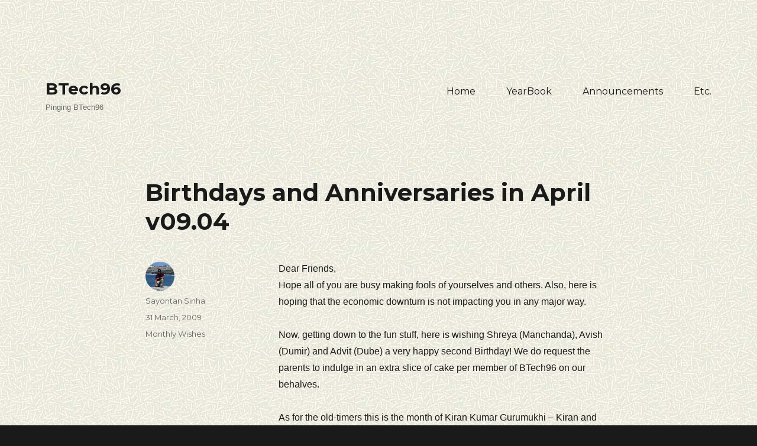

--- FILE ---
content_type: text/html; charset=UTF-8
request_url: https://btech96.org/2009/03/birthdays-and-anniversaries-in-april-v09-04/
body_size: 6988
content:
<!DOCTYPE html>
<html lang="en-US" class="no-js">
<head>
	<meta charset="UTF-8">
	<meta name="viewport" content="width=device-width, initial-scale=1">
	<link rel="profile" href="https://gmpg.org/xfn/11">
		<script>(function(html){html.className = html.className.replace(/\bno-js\b/,'js')})(document.documentElement);</script>
<title>Birthdays and Anniversaries in April v09.04 &#8211; BTech96</title>
<meta name='robots' content='max-image-preview:large' />
	<style>img:is([sizes="auto" i], [sizes^="auto," i]) { contain-intrinsic-size: 3000px 1500px }</style>
	<link rel='dns-prefetch' href='//stats.wp.com' />
<link rel='dns-prefetch' href='//fonts.googleapis.com' />
<link rel='dns-prefetch' href='//v0.wordpress.com' />
<link href='https://fonts.gstatic.com' crossorigin rel='preconnect' />
<link rel='preconnect' href='//i0.wp.com' />
<link rel='preconnect' href='//c0.wp.com' />
<link rel="alternate" type="application/rss+xml" title="BTech96 &raquo; Feed" href="https://btech96.org/feed/" />
<link rel="alternate" type="application/rss+xml" title="BTech96 &raquo; Comments Feed" href="https://btech96.org/comments/feed/" />
<script>
window._wpemojiSettings = {"baseUrl":"https:\/\/s.w.org\/images\/core\/emoji\/16.0.1\/72x72\/","ext":".png","svgUrl":"https:\/\/s.w.org\/images\/core\/emoji\/16.0.1\/svg\/","svgExt":".svg","source":{"concatemoji":"https:\/\/btech96.org\/announcements\/wp-includes\/js\/wp-emoji-release.min.js?ver=6.8.3"}};
/*! This file is auto-generated */
!function(s,n){var o,i,e;function c(e){try{var t={supportTests:e,timestamp:(new Date).valueOf()};sessionStorage.setItem(o,JSON.stringify(t))}catch(e){}}function p(e,t,n){e.clearRect(0,0,e.canvas.width,e.canvas.height),e.fillText(t,0,0);var t=new Uint32Array(e.getImageData(0,0,e.canvas.width,e.canvas.height).data),a=(e.clearRect(0,0,e.canvas.width,e.canvas.height),e.fillText(n,0,0),new Uint32Array(e.getImageData(0,0,e.canvas.width,e.canvas.height).data));return t.every(function(e,t){return e===a[t]})}function u(e,t){e.clearRect(0,0,e.canvas.width,e.canvas.height),e.fillText(t,0,0);for(var n=e.getImageData(16,16,1,1),a=0;a<n.data.length;a++)if(0!==n.data[a])return!1;return!0}function f(e,t,n,a){switch(t){case"flag":return n(e,"\ud83c\udff3\ufe0f\u200d\u26a7\ufe0f","\ud83c\udff3\ufe0f\u200b\u26a7\ufe0f")?!1:!n(e,"\ud83c\udde8\ud83c\uddf6","\ud83c\udde8\u200b\ud83c\uddf6")&&!n(e,"\ud83c\udff4\udb40\udc67\udb40\udc62\udb40\udc65\udb40\udc6e\udb40\udc67\udb40\udc7f","\ud83c\udff4\u200b\udb40\udc67\u200b\udb40\udc62\u200b\udb40\udc65\u200b\udb40\udc6e\u200b\udb40\udc67\u200b\udb40\udc7f");case"emoji":return!a(e,"\ud83e\udedf")}return!1}function g(e,t,n,a){var r="undefined"!=typeof WorkerGlobalScope&&self instanceof WorkerGlobalScope?new OffscreenCanvas(300,150):s.createElement("canvas"),o=r.getContext("2d",{willReadFrequently:!0}),i=(o.textBaseline="top",o.font="600 32px Arial",{});return e.forEach(function(e){i[e]=t(o,e,n,a)}),i}function t(e){var t=s.createElement("script");t.src=e,t.defer=!0,s.head.appendChild(t)}"undefined"!=typeof Promise&&(o="wpEmojiSettingsSupports",i=["flag","emoji"],n.supports={everything:!0,everythingExceptFlag:!0},e=new Promise(function(e){s.addEventListener("DOMContentLoaded",e,{once:!0})}),new Promise(function(t){var n=function(){try{var e=JSON.parse(sessionStorage.getItem(o));if("object"==typeof e&&"number"==typeof e.timestamp&&(new Date).valueOf()<e.timestamp+604800&&"object"==typeof e.supportTests)return e.supportTests}catch(e){}return null}();if(!n){if("undefined"!=typeof Worker&&"undefined"!=typeof OffscreenCanvas&&"undefined"!=typeof URL&&URL.createObjectURL&&"undefined"!=typeof Blob)try{var e="postMessage("+g.toString()+"("+[JSON.stringify(i),f.toString(),p.toString(),u.toString()].join(",")+"));",a=new Blob([e],{type:"text/javascript"}),r=new Worker(URL.createObjectURL(a),{name:"wpTestEmojiSupports"});return void(r.onmessage=function(e){c(n=e.data),r.terminate(),t(n)})}catch(e){}c(n=g(i,f,p,u))}t(n)}).then(function(e){for(var t in e)n.supports[t]=e[t],n.supports.everything=n.supports.everything&&n.supports[t],"flag"!==t&&(n.supports.everythingExceptFlag=n.supports.everythingExceptFlag&&n.supports[t]);n.supports.everythingExceptFlag=n.supports.everythingExceptFlag&&!n.supports.flag,n.DOMReady=!1,n.readyCallback=function(){n.DOMReady=!0}}).then(function(){return e}).then(function(){var e;n.supports.everything||(n.readyCallback(),(e=n.source||{}).concatemoji?t(e.concatemoji):e.wpemoji&&e.twemoji&&(t(e.twemoji),t(e.wpemoji)))}))}((window,document),window._wpemojiSettings);
</script>
<link rel='stylesheet' id='twentysixteen-jetpack-css' href='https://c0.wp.com/p/jetpack/14.5/modules/theme-tools/compat/twentysixteen.css' media='all' />
<style id='wp-emoji-styles-inline-css'>

	img.wp-smiley, img.emoji {
		display: inline !important;
		border: none !important;
		box-shadow: none !important;
		height: 1em !important;
		width: 1em !important;
		margin: 0 0.07em !important;
		vertical-align: -0.1em !important;
		background: none !important;
		padding: 0 !important;
	}
</style>
<link rel='stylesheet' id='mediaelement-css' href='https://c0.wp.com/c/6.8.3/wp-includes/js/mediaelement/mediaelementplayer-legacy.min.css' media='all' />
<link rel='stylesheet' id='wp-mediaelement-css' href='https://c0.wp.com/c/6.8.3/wp-includes/js/mediaelement/wp-mediaelement.min.css' media='all' />
<style id='jetpack-sharing-buttons-style-inline-css'>
.jetpack-sharing-buttons__services-list{display:flex;flex-direction:row;flex-wrap:wrap;gap:0;list-style-type:none;margin:5px;padding:0}.jetpack-sharing-buttons__services-list.has-small-icon-size{font-size:12px}.jetpack-sharing-buttons__services-list.has-normal-icon-size{font-size:16px}.jetpack-sharing-buttons__services-list.has-large-icon-size{font-size:24px}.jetpack-sharing-buttons__services-list.has-huge-icon-size{font-size:36px}@media print{.jetpack-sharing-buttons__services-list{display:none!important}}.editor-styles-wrapper .wp-block-jetpack-sharing-buttons{gap:0;padding-inline-start:0}ul.jetpack-sharing-buttons__services-list.has-background{padding:1.25em 2.375em}
</style>
<link rel='stylesheet' id='easy-swipebox-css' href='https://btech96.org/announcements/wp-content/plugins/easy-swipebox/public/css/swipebox.min.css?ver=1.1.2' media='all' />
<link rel='stylesheet' id='twentysixteen-fonts-css' href='https://fonts.googleapis.com/css?family=Merriweather%3A400%2C700%2C900%2C400italic%2C700italic%2C900italic%7CMontserrat%3A400%2C700%7CInconsolata%3A400&#038;subset=latin%2Clatin-ext&#038;display=fallback' media='all' />
<link rel='stylesheet' id='genericons-css' href='https://c0.wp.com/p/jetpack/14.5/_inc/genericons/genericons/genericons.css' media='all' />
<link rel='stylesheet' id='twentysixteen-style-css' href='https://btech96.org/announcements/wp-content/themes/btech96/style.css?ver=20201208' media='all' />
<link rel='stylesheet' id='twentysixteen-block-style-css' href='https://btech96.org/announcements/wp-content/themes/twentysixteen/css/blocks.css?ver=20190102' media='all' />
<!--[if lt IE 10]>
<link rel='stylesheet' id='twentysixteen-ie-css' href='https://btech96.org/announcements/wp-content/themes/twentysixteen/css/ie.css?ver=20170530' media='all' />
<![endif]-->
<!--[if lt IE 9]>
<link rel='stylesheet' id='twentysixteen-ie8-css' href='https://btech96.org/announcements/wp-content/themes/twentysixteen/css/ie8.css?ver=20170530' media='all' />
<![endif]-->
<!--[if lt IE 8]>
<link rel='stylesheet' id='twentysixteen-ie7-css' href='https://btech96.org/announcements/wp-content/themes/twentysixteen/css/ie7.css?ver=20170530' media='all' />
<![endif]-->
<style id='akismet-widget-style-inline-css'>

			.a-stats {
				--akismet-color-mid-green: #357b49;
				--akismet-color-white: #fff;
				--akismet-color-light-grey: #f6f7f7;

				max-width: 350px;
				width: auto;
			}

			.a-stats * {
				all: unset;
				box-sizing: border-box;
			}

			.a-stats strong {
				font-weight: 600;
			}

			.a-stats a.a-stats__link,
			.a-stats a.a-stats__link:visited,
			.a-stats a.a-stats__link:active {
				background: var(--akismet-color-mid-green);
				border: none;
				box-shadow: none;
				border-radius: 8px;
				color: var(--akismet-color-white);
				cursor: pointer;
				display: block;
				font-family: -apple-system, BlinkMacSystemFont, 'Segoe UI', 'Roboto', 'Oxygen-Sans', 'Ubuntu', 'Cantarell', 'Helvetica Neue', sans-serif;
				font-weight: 500;
				padding: 12px;
				text-align: center;
				text-decoration: none;
				transition: all 0.2s ease;
			}

			/* Extra specificity to deal with TwentyTwentyOne focus style */
			.widget .a-stats a.a-stats__link:focus {
				background: var(--akismet-color-mid-green);
				color: var(--akismet-color-white);
				text-decoration: none;
			}

			.a-stats a.a-stats__link:hover {
				filter: brightness(110%);
				box-shadow: 0 4px 12px rgba(0, 0, 0, 0.06), 0 0 2px rgba(0, 0, 0, 0.16);
			}

			.a-stats .count {
				color: var(--akismet-color-white);
				display: block;
				font-size: 1.5em;
				line-height: 1.4;
				padding: 0 13px;
				white-space: nowrap;
			}
		
</style>
<script src="https://c0.wp.com/c/6.8.3/wp-includes/js/jquery/jquery.min.js" id="jquery-core-js"></script>
<script src="https://c0.wp.com/c/6.8.3/wp-includes/js/jquery/jquery-migrate.min.js" id="jquery-migrate-js"></script>
<!--[if lt IE 9]>
<script src="https://btech96.org/announcements/wp-content/themes/twentysixteen/js/html5.js?ver=3.7.3" id="twentysixteen-html5-js"></script>
<![endif]-->
<link rel="https://api.w.org/" href="https://btech96.org/wp-json/" /><link rel="alternate" title="JSON" type="application/json" href="https://btech96.org/wp-json/wp/v2/posts/40" /><link rel="EditURI" type="application/rsd+xml" title="RSD" href="https://btech96.org/announcements/xmlrpc.php?rsd" />
<meta name="generator" content="WordPress 6.8.3" />
<link rel="canonical" href="https://btech96.org/2009/03/birthdays-and-anniversaries-in-april-v09-04/" />
<link rel='shortlink' href='https://wp.me/paITQ6-E' />
<link rel="alternate" title="oEmbed (JSON)" type="application/json+oembed" href="https://btech96.org/wp-json/oembed/1.0/embed?url=https%3A%2F%2Fbtech96.org%2F2009%2F03%2Fbirthdays-and-anniversaries-in-april-v09-04%2F" />
<link rel="alternate" title="oEmbed (XML)" type="text/xml+oembed" href="https://btech96.org/wp-json/oembed/1.0/embed?url=https%3A%2F%2Fbtech96.org%2F2009%2F03%2Fbirthdays-and-anniversaries-in-april-v09-04%2F&#038;format=xml" />
	<style>img#wpstats{display:none}</style>
		<style id="custom-background-css">
body.custom-background { background-image: url("https://btech96.org/announcements/wp-content/uploads/2018/06/back.jpg"); background-position: left top; background-size: auto; background-repeat: repeat; background-attachment: scroll; }
</style>
			<style id="wp-custom-css">
			.site { background-color: transparent; }

body, button, input, select, textarea { font-family: "Trebuchet MS", Trebuchet, Arial, Verdana, Helvetica, sans-serif; }

a { text-decoration: none; }		</style>
		</head>

<body class="wp-singular post-template-default single single-post postid-40 single-format-standard custom-background wp-embed-responsive wp-theme-twentysixteen wp-child-theme-btech96 custom-background-image no-sidebar">
<div id="page" class="site">
	<div class="site-inner">
		<a class="skip-link screen-reader-text" href="#content">Skip to content</a>

		<header id="masthead" class="site-header">
			<div class="site-header-main">
				<div class="site-branding">
					
											<p class="site-title"><a href="https://btech96.org/" rel="home">BTech96</a></p>
												<p class="site-description">Pinging BTech96</p>
									</div><!-- .site-branding -->

									<button id="menu-toggle" class="menu-toggle">Menu</button>

					<div id="site-header-menu" class="site-header-menu">
													<nav id="site-navigation" class="main-navigation" aria-label="Primary Menu">
								<div class="menu-header-container"><ul id="menu-header" class="primary-menu"><li id="menu-item-307" class="menu-item menu-item-type-post_type menu-item-object-page menu-item-home menu-item-307"><a href="https://btech96.org/">Home</a></li>
<li id="menu-item-306" class="menu-item menu-item-type-post_type menu-item-object-page menu-item-306"><a href="https://btech96.org/yearbook/">YearBook</a></li>
<li id="menu-item-331" class="menu-item menu-item-type-post_type menu-item-object-page current_page_parent menu-item-331"><a href="https://btech96.org/announcements/">Announcements</a></li>
<li id="menu-item-323" class="menu-item menu-item-type-post_type menu-item-object-page menu-item-323"><a href="https://btech96.org/etc/">Etc.</a></li>
</ul></div>							</nav><!-- .main-navigation -->
						
											</div><!-- .site-header-menu -->
							</div><!-- .site-header-main -->

					</header><!-- .site-header -->

		<div id="content" class="site-content">

<div id="primary" class="content-area">
	<main id="main" class="site-main">
		
<article id="post-40" class="post-40 post type-post status-publish format-standard hentry category-monthly-wishes">
	<header class="entry-header">
		<h1 class="entry-title">Birthdays and Anniversaries in April v09.04</h1>	</header><!-- .entry-header -->

	
	
	<div class="entry-content">
		<p>Dear Friends,<br />
Hope all of you are busy making fools of yourselves and others. Also, here is hoping that the economic downturn is not impacting you in any major way.</p>
<p>Now, getting down to the fun stuff, here is wishing Shreya (Manchanda), Avish (Dumir) and Advit (Dube) a very happy second Birthday! We do request the parents to indulge in an extra slice of cake per member of BTech96 on our behalves.</p>
<p>As for the old-timers this is the month of Kiran Kumar Gurumukhi &#8211; Kiran and Megha are celebrating their anniversary and Kiran is getting a year older. Cheers to you, Gurumukhi! Here&#8217;s also wishing (Vivek) Jawa, (Tarkeshwar) Thakur, (Sachin) Zensaab and Ravi Sagar a very happy and eventful Birthday!</p>
<p>And lastly, the usual mumbo-jumbo:</p>
<ol>
<li>Please keep your <a href="http://btech96.org/who_is_where.php">coordinates </a>updated. You can send me (Tantan) an email and I will take care of it.</li>
<li>Please do let us know if we have got any dates wrong or missing.</li>
<li>This announcement is also posted on the Announcements page on BTech96 at <a href="http://btech96.org/announcements/">http://btech96.org/announcements/</a></li>
</ol>
<p>Have a good All Fools Day, everyone!</p>
<p>Ciao.<br />
<a href="http://mynethome.net">Tantan</a> &amp; Vaibhav.</p>
	</div><!-- .entry-content -->

	<footer class="entry-footer">
		<span class="byline"><span class="author vcard"><img alt='' src='https://secure.gravatar.com/avatar/d01d0aa0d7b7deb68832fe9c8565bae3a19464a4dd76e8a0ee675cec3b679758?s=49&#038;d=mm&#038;r=g' srcset='https://secure.gravatar.com/avatar/d01d0aa0d7b7deb68832fe9c8565bae3a19464a4dd76e8a0ee675cec3b679758?s=98&#038;d=mm&#038;r=g 2x' class='avatar avatar-49 photo' height='49' width='49' decoding='async'/><span class="screen-reader-text">Author </span> <a class="url fn n" href="https://btech96.org/author/sayontan/">Sayontan Sinha</a></span></span><span class="posted-on"><span class="screen-reader-text">Posted on </span><a href="https://btech96.org/2009/03/birthdays-and-anniversaries-in-april-v09-04/" rel="bookmark"><time class="entry-date published" datetime="2009-03-31T23:53:27-08:00">31 March, 2009</time><time class="updated" datetime="2018-06-30T12:23:03-08:00">30 June, 2018</time></a></span><span class="cat-links"><span class="screen-reader-text">Categories </span><a href="https://btech96.org/category/monthly-wishes/" rel="category tag">Monthly Wishes</a></span>			</footer><!-- .entry-footer -->
</article><!-- #post-40 -->

	<nav class="navigation post-navigation" aria-label="Posts">
		<h2 class="screen-reader-text">Post navigation</h2>
		<div class="nav-links"><div class="nav-previous"><a href="https://btech96.org/2009/03/birthdays-and-anniversaries-for-march-v09-03/" rel="prev"><span class="meta-nav" aria-hidden="true">Previous</span> <span class="screen-reader-text">Previous post:</span> <span class="post-title">Birthdays and Anniversaries in March v09.03</span></a></div><div class="nav-next"><a href="https://btech96.org/2009/05/birthdays-and-anniversaries-in-may-v09-05/" rel="next"><span class="meta-nav" aria-hidden="true">Next</span> <span class="screen-reader-text">Next post:</span> <span class="post-title">Birthdays and Anniversaries in May v09.05</span></a></div></div>
	</nav>
	</main><!-- .site-main -->

	<aside id="content-bottom-widgets" class="content-bottom-widgets">
			<div class="widget-area">
			<section id="search-3" class="widget widget_search"><h2 class="widget-title">Search</h2>
<form role="search" method="get" class="search-form" action="https://btech96.org/">
	<label>
		<span class="screen-reader-text">Search for:</span>
		<input type="search" class="search-field" placeholder="Search &hellip;" value="" name="s" />
	</label>
	<button type="submit" class="search-submit"><span class="screen-reader-text">Search</span></button>
</form>
</section><section id="categories-4" class="widget widget_categories"><h2 class="widget-title">Categories</h2><nav aria-label="Categories">
			<ul>
					<li class="cat-item cat-item-5"><a href="https://btech96.org/category/general-announcements/">General Announcements</a> (1)
</li>
	<li class="cat-item cat-item-4"><a href="https://btech96.org/category/monthly-wishes/">Monthly Wishes</a> (24)
</li>
			</ul>

			</nav></section>		</div><!-- .widget-area -->
	
			<div class="widget-area">
			<section id="archives-3" class="widget widget_archive"><h2 class="widget-title">Archives</h2><nav aria-label="Archives">
			<ul>
					<li><a href='https://btech96.org/2010/11/'>November 2010</a>&nbsp;(1)</li>
	<li><a href='https://btech96.org/2010/10/'>October 2010</a>&nbsp;(1)</li>
	<li><a href='https://btech96.org/2010/09/'>September 2010</a>&nbsp;(1)</li>
	<li><a href='https://btech96.org/2010/08/'>August 2010</a>&nbsp;(1)</li>
	<li><a href='https://btech96.org/2010/07/'>July 2010</a>&nbsp;(1)</li>
	<li><a href='https://btech96.org/2010/06/'>June 2010</a>&nbsp;(1)</li>
	<li><a href='https://btech96.org/2010/05/'>May 2010</a>&nbsp;(1)</li>
	<li><a href='https://btech96.org/2010/03/'>March 2010</a>&nbsp;(1)</li>
	<li><a href='https://btech96.org/2010/02/'>February 2010</a>&nbsp;(1)</li>
	<li><a href='https://btech96.org/2010/01/'>January 2010</a>&nbsp;(1)</li>
	<li><a href='https://btech96.org/2009/12/'>December 2009</a>&nbsp;(1)</li>
	<li><a href='https://btech96.org/2009/11/'>November 2009</a>&nbsp;(1)</li>
	<li><a href='https://btech96.org/2009/10/'>October 2009</a>&nbsp;(1)</li>
	<li><a href='https://btech96.org/2009/09/'>September 2009</a>&nbsp;(1)</li>
	<li><a href='https://btech96.org/2009/08/'>August 2009</a>&nbsp;(1)</li>
	<li><a href='https://btech96.org/2009/07/'>July 2009</a>&nbsp;(1)</li>
	<li><a href='https://btech96.org/2009/06/'>June 2009</a>&nbsp;(1)</li>
	<li><a href='https://btech96.org/2009/05/'>May 2009</a>&nbsp;(1)</li>
	<li><a href='https://btech96.org/2009/03/'>March 2009</a>&nbsp;(2)</li>
	<li><a href='https://btech96.org/2009/02/'>February 2009</a>&nbsp;(1)</li>
	<li><a href='https://btech96.org/2009/01/'>January 2009</a>&nbsp;(1)</li>
	<li><a href='https://btech96.org/2008/12/'>December 2008</a>&nbsp;(2)</li>
	<li><a href='https://btech96.org/2008/11/'>November 2008</a>&nbsp;(1)</li>
			</ul>

			</nav></section>		</div><!-- .widget-area -->
	</aside><!-- .content-bottom-widgets -->

</div><!-- .content-area -->


		</div><!-- .site-content -->

		<footer id="colophon" class="site-footer" role="contentinfo">
							<nav class="main-navigation" role="navigation" aria-label="Footer Primary Menu">
					<div class="menu-header-container"><ul id="menu-header-1" class="primary-menu"><li class="menu-item menu-item-type-post_type menu-item-object-page menu-item-home menu-item-307"><a href="https://btech96.org/">Home</a></li>
<li class="menu-item menu-item-type-post_type menu-item-object-page menu-item-306"><a href="https://btech96.org/yearbook/">YearBook</a></li>
<li class="menu-item menu-item-type-post_type menu-item-object-page current_page_parent menu-item-331"><a href="https://btech96.org/announcements/">Announcements</a></li>
<li class="menu-item menu-item-type-post_type menu-item-object-page menu-item-323"><a href="https://btech96.org/etc/">Etc.</a></li>
</ul></div>				</nav><!-- .main-navigation -->
			
			
			<div class="site-info">
								<span class="site-title"><a href="https://btech96.org/" rel="home">BTech96</a></span>
				<a href="https://mynethome.net/">Sayontan Sinha</a>
			</div><!-- .site-info -->
		</footer><!-- .site-footer -->
	</div><!-- .site-inner -->
</div><!-- .site -->

<script type="speculationrules">
{"prefetch":[{"source":"document","where":{"and":[{"href_matches":"\/*"},{"not":{"href_matches":["\/announcements\/wp-*.php","\/announcements\/wp-admin\/*","\/announcements\/wp-content\/uploads\/*","\/announcements\/wp-content\/*","\/announcements\/wp-content\/plugins\/*","\/announcements\/wp-content\/themes\/btech96\/*","\/announcements\/wp-content\/themes\/twentysixteen\/*","\/*\\?(.+)"]}},{"not":{"selector_matches":"a[rel~=\"nofollow\"]"}},{"not":{"selector_matches":".no-prefetch, .no-prefetch a"}}]},"eagerness":"conservative"}]}
</script>
<script src="https://btech96.org/announcements/wp-content/plugins/easy-swipebox/public/js/jquery.swipebox.min.js?ver=1.1.2" id="easy-swipebox-js"></script>
<script id="easy-swipebox-init-js-extra">
var easySwipeBox_localize_init_var = {"lightbox":{"useCSS":true,"useSVG":true,"removeBarsOnMobile":true,"hideCloseButtonOnMobile":false,"hideBarsDelay":3000,"videoMaxWidth":1140,"vimeoColor":"cccccc","loopAtEnd":false,"autoplayVideos":false},"autodetect":{"autodetectImage":true,"autodetectVideo":true,"autodetectExclude":".no-swipebox"}};
</script>
<script src="https://btech96.org/announcements/wp-content/plugins/easy-swipebox/public/js/jquery.init.js?ver=1.1.2" id="easy-swipebox-init-js"></script>
<script src="https://btech96.org/announcements/wp-content/themes/twentysixteen/js/skip-link-focus-fix.js?ver=20170530" id="twentysixteen-skip-link-focus-fix-js"></script>
<script id="twentysixteen-script-js-extra">
var screenReaderText = {"expand":"expand child menu","collapse":"collapse child menu"};
</script>
<script src="https://btech96.org/announcements/wp-content/themes/twentysixteen/js/functions.js?ver=20181217" id="twentysixteen-script-js"></script>
<script id="jetpack-stats-js-before">
_stq = window._stq || [];
_stq.push([ "view", JSON.parse("{\"v\":\"ext\",\"blog\":\"158464442\",\"post\":\"40\",\"tz\":\"-8\",\"srv\":\"btech96.org\",\"j\":\"1:14.5\"}") ]);
_stq.push([ "clickTrackerInit", "158464442", "40" ]);
</script>
<script src="https://stats.wp.com/e-202605.js" id="jetpack-stats-js" defer data-wp-strategy="defer"></script>
</body>
</html>


--- FILE ---
content_type: text/css
request_url: https://btech96.org/announcements/wp-content/themes/btech96/style.css?ver=20201208
body_size: 699
content:
/**
 * Theme Name: BTech96
 * Theme URI: https://btech96.org/
 * Description: The BTech96.org theme
 * Version: 1.0.0
 * Author: Sayontan Sinha
 * Author URI: https://mynethome.net/blog
 * Template: twentysixteen
 * Tags:
 */

@import url("../twentysixteen/style.css");

table, th, td { border-width: 0; }
body, button, input, select, textarea { font-family: "Trebuchet MS", Trebuchet, Arial, Verdana, Helvetica, sans-serif; }

a { text-decoration: none; }
ul li, ol li { margin-left: 1em; padding-left: 0.5em; }

.entry-content a, .entry-summary a, .taxonomy-description a, .logged-in-as a, .comment-content a, .pingback .comment-body > a, .textwidget a, .entry-footer a:hover, .site-info a:hover { box-shadow: none; }

.yearbook-page .post-thumbnail { display: inline-block; float: right; width: 200px; height: 200px; border-radius: 50%; overflow: hidden; }
.yearbook-page .post-thumbnail img { width: auto; height: auto; }
.yearbook-page .entry-header { display: inline-block; width: 70%; margin-right: 200px; }
#yearbook-summary table { width: 60%; float: left; }
#yearbook-summary { width: 100%; display: inline-block; }
#yearbook-comments { width: 100%; display: inline-block; }
.yearbook-comment-by { font-weight: bold; }
.site { background-color: transparent; }

.entrylist {
	  -webkit-column-count: 2;
     -moz-column-count: 2;
          column-count: 2;

  -webkit-column-width: 300px;
     -moz-column-width: 300px;
          column-width: 300px;
}

#yearbook-navigation { display: inline-block; width: 100%; height: 3em; margin: 0 0 2em; }
#yearbook-navigation a:before, #yearbook-navigation a:after { font-family: "Genericons"; font-size: 2.5em; width: 3em; height: 3em; color: #fff; vertical-align: middle; background-color: #1a1a1a; padding: 0.1em; }
#yearbook-navigation a:hover:before, #yearbook-navigation a:hover:after { background-color: #007acc; }
#yearbook-navigation a:hover { background: none; }
#yearbook-previous { float: left; position: relative; }
#yearbook-next { float: right; position: relative; }
#yearbook-previous a:before { content: "\f430";	margin-right: 0.5em; }
#yearbook-next a:after { content: "\f429"; margin-left: 0.25em; }

#sbiheader { text-align: center; margin-bottom: 2em;}
#sbiheader a { width: 100%; text-align: center; display: inline-block; text-transform: uppercase; color: #f00; margin-bottom: 1em;}
#sbiheader a img { display: inline-block; margin-bottom: 1em;}
